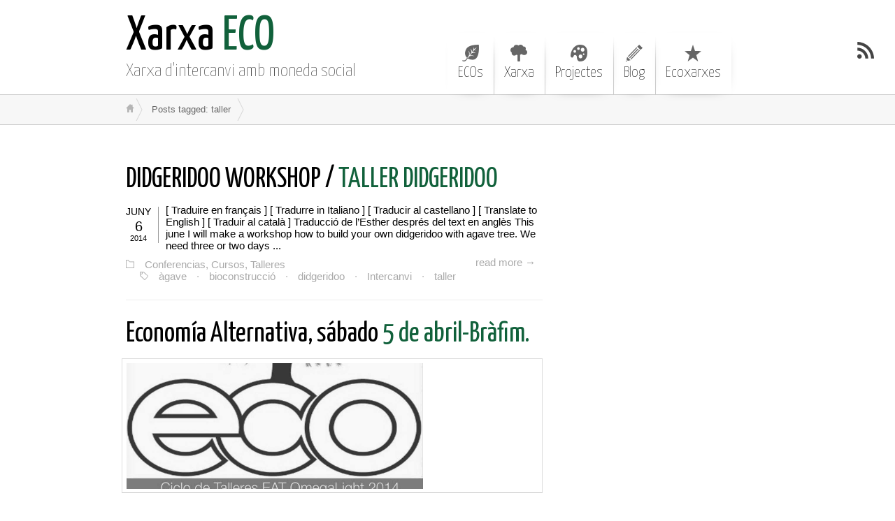

--- FILE ---
content_type: text/html; charset=UTF-8
request_url: https://blog.xarxaeco.org/tag/taller/
body_size: 3903
content:
<!DOCTYPE html>
<html class="notie67" lang="ca">
<head>
<meta charset="UTF-8" />
<meta name="viewport" content="width=device-width"><title>taller &larr; Xarxa ECO</title>
<link rel="profile" href="http://gmpg.org/xfn/11" /><link rel="stylesheet" type="text/css" media="all" href="https://blog.xarxaeco.org/wp-content/uploads/montezuma/style.css" /><link rel="shortcut icon" href="http://blog.xarxaeco.org/wp-content/uploads/2014/02/ECOico.jpg" type="image/ico" />
<link rel="pingback" href="https://blog.xarxaeco.org/xmlrpc.php" />
<link rel='dns-prefetch' href='//s.w.org' />
<link rel="alternate" type="application/rss+xml" title="Xarxa ECO &raquo; canal d&#039;informació" href="https://blog.xarxaeco.org/feed/" />
<link rel="alternate" type="application/rss+xml" title="Xarxa ECO &raquo; Canal dels comentaris" href="https://blog.xarxaeco.org/comments/feed/" />
<link rel="alternate" type="application/rss+xml" title="Xarxa ECO &raquo; taller Canal de les etiquetes" href="https://blog.xarxaeco.org/tag/taller/feed/" />
		<script type="text/javascript">
			window._wpemojiSettings = {"baseUrl":"https:\/\/s.w.org\/images\/core\/emoji\/12.0.0-1\/72x72\/","ext":".png","svgUrl":"https:\/\/s.w.org\/images\/core\/emoji\/12.0.0-1\/svg\/","svgExt":".svg","source":{"concatemoji":"https:\/\/blog.xarxaeco.org\/wp-includes\/js\/wp-emoji-release.min.js?ver=5.4.18"}};
			/*! This file is auto-generated */
			!function(e,a,t){var n,r,o,i=a.createElement("canvas"),p=i.getContext&&i.getContext("2d");function s(e,t){var a=String.fromCharCode;p.clearRect(0,0,i.width,i.height),p.fillText(a.apply(this,e),0,0);e=i.toDataURL();return p.clearRect(0,0,i.width,i.height),p.fillText(a.apply(this,t),0,0),e===i.toDataURL()}function c(e){var t=a.createElement("script");t.src=e,t.defer=t.type="text/javascript",a.getElementsByTagName("head")[0].appendChild(t)}for(o=Array("flag","emoji"),t.supports={everything:!0,everythingExceptFlag:!0},r=0;r<o.length;r++)t.supports[o[r]]=function(e){if(!p||!p.fillText)return!1;switch(p.textBaseline="top",p.font="600 32px Arial",e){case"flag":return s([127987,65039,8205,9895,65039],[127987,65039,8203,9895,65039])?!1:!s([55356,56826,55356,56819],[55356,56826,8203,55356,56819])&&!s([55356,57332,56128,56423,56128,56418,56128,56421,56128,56430,56128,56423,56128,56447],[55356,57332,8203,56128,56423,8203,56128,56418,8203,56128,56421,8203,56128,56430,8203,56128,56423,8203,56128,56447]);case"emoji":return!s([55357,56424,55356,57342,8205,55358,56605,8205,55357,56424,55356,57340],[55357,56424,55356,57342,8203,55358,56605,8203,55357,56424,55356,57340])}return!1}(o[r]),t.supports.everything=t.supports.everything&&t.supports[o[r]],"flag"!==o[r]&&(t.supports.everythingExceptFlag=t.supports.everythingExceptFlag&&t.supports[o[r]]);t.supports.everythingExceptFlag=t.supports.everythingExceptFlag&&!t.supports.flag,t.DOMReady=!1,t.readyCallback=function(){t.DOMReady=!0},t.supports.everything||(n=function(){t.readyCallback()},a.addEventListener?(a.addEventListener("DOMContentLoaded",n,!1),e.addEventListener("load",n,!1)):(e.attachEvent("onload",n),a.attachEvent("onreadystatechange",function(){"complete"===a.readyState&&t.readyCallback()})),(n=t.source||{}).concatemoji?c(n.concatemoji):n.wpemoji&&n.twemoji&&(c(n.twemoji),c(n.wpemoji)))}(window,document,window._wpemojiSettings);
		</script>
		<style type="text/css">
img.wp-smiley,
img.emoji {
	display: inline !important;
	border: none !important;
	box-shadow: none !important;
	height: 1em !important;
	width: 1em !important;
	margin: 0 .07em !important;
	vertical-align: -0.1em !important;
	background: none !important;
	padding: 0 !important;
}
</style>
	<link rel='stylesheet' id='wp-block-library-css'  href='https://blog.xarxaeco.org/wp-includes/css/dist/block-library/style.min.css?ver=5.4.18' type='text/css' media='all' />
<style id='wp-block-library-inline-css' type='text/css'>
.has-text-align-justify{text-align:justify;}
</style>
<link rel='stylesheet' id='jetpack_css-css'  href='https://blog.xarxaeco.org/wp-content/plugins/jetpack/css/jetpack.css?ver=8.7.4' type='text/css' media='all' />
<script type='text/javascript' src='https://blog.xarxaeco.org/wp-includes/js/jquery/jquery.js?ver=1.12.4-wp'></script>
<script type='text/javascript' src='https://blog.xarxaeco.org/wp-includes/js/jquery/jquery-migrate.min.js?ver=1.4.1'></script>
<script type='text/javascript' src='https://blog.xarxaeco.org/wp-includes/js/jquery/ui/core.min.js?ver=1.11.4'></script>
<script type='text/javascript' src='https://blog.xarxaeco.org/wp-includes/js/jquery/ui/widget.min.js?ver=1.11.4'></script>
<script type='text/javascript' src='https://blog.xarxaeco.org/wp-includes/js/jquery/ui/effect.min.js?ver=1.11.4'></script>
<script type='text/javascript' src='https://blog.xarxaeco.org/wp-content/themes/montezuma/javascript/smooth-menu.js?ver=5.4.18'></script>
<script type='text/javascript' src='https://blog.xarxaeco.org/wp-content/uploads/montezuma/javascript.js?ver=5.4.18'></script>
<link rel='https://api.w.org/' href='https://blog.xarxaeco.org/wp-json/' />
<link rel="EditURI" type="application/rsd+xml" title="RSD" href="https://blog.xarxaeco.org/xmlrpc.php?rsd" />
<link rel="wlwmanifest" type="application/wlwmanifest+xml" href="https://blog.xarxaeco.org/wp-includes/wlwmanifest.xml" /> 
<meta name="generator" content="WordPress 5.4.18" />
<!-- <meta name="NextGEN" version="3.3.6" /> -->

<link rel='dns-prefetch' href='//v0.wordpress.com'/>
<style type='text/css'>img#wpstats{display:none}</style>
<!-- Dynamic Widgets by QURL loaded - http://www.dynamic-widgets.com //-->

<!-- Jetpack Open Graph Tags -->
<meta property="og:type" content="website" />
<meta property="og:title" content="taller &#8211; Xarxa ECO" />
<meta property="og:url" content="https://blog.xarxaeco.org/tag/taller/" />
<meta property="og:site_name" content="Xarxa ECO" />
<meta property="og:image" content="https://s0.wp.com/i/blank.jpg" />
<meta property="og:locale" content="ca_ES" />

<!-- End Jetpack Open Graph Tags -->
</head>
<body class="archive tag tag-taller tag-663">
		
	<!--<div id="container">-->

<div id="banner-bg" class="cf">
	<div id="banner" class="row">
		<div id="logo-area" class="col5">
			<h3 id="sitetitle">
				<a href="https://blog.xarxaeco.org">Xarxa ECO</a>
			</h3>
			<p id="tagline">Xarxa d&#039;intercanvi amb moneda social</p>
		</div>
		<nav id="menu1-wrapper" class="menu-wrapper col7"><ul id="menu1" class="cf menu"><li class="page-eco-2"><a href="https://blog.xarxaeco.org/eco-2/">ECOs</a>
<ul class="sub-menu">
	<li class="page-ekonomikon"><a href="https://blog.xarxaeco.org/ekonomikon/">EKONOMIKÓN</a></li>
</ul>
</li>
<li class="page-interesad"><a href="https://blog.xarxaeco.org/interesad/">Xarxa</a>
<ul class="sub-menu">
	<li class="page-comisiones"><a href="https://blog.xarxaeco.org/red-de-intercambio/comisiones/">Comisiones</a></li>
	<li class="page-preguntes"><a href="https://blog.xarxaeco.org/red-de-intercambio/preguntes/">Preguntes…</a></li>
</ul>
</li>
<li class="page-proyectos-autonomos"><a href="https://blog.xarxaeco.org/proyectos-autonomos/">Projectes</a></li>
<li class="page-blog"><a href="https://blog.xarxaeco.org/blog/">Blog</a></li>
<li class="item-ecoxarxes"><a target="_blank" rel="noopener noreferrer" href="http://ecoxarxes.cat/">Ecoxarxes</a></li>
</ul></nav>
	</div>
</div>
<a href="https://blog.xarxaeco.org/feed/" class="rsslink" title="Suscríbete via RSS "></a>
		

<div id="breadcrumbs1-bg">
	<nav id="breadcrumbs1" class="breadcrumbs lw">
		<ol><li class="bc-home"><a href="https://blog.xarxaeco.org">&nbsp;</a></li><li><span class="bc-current">Posts tagged: taller</span></li></ol>
	</nav>
</div>




<div id="main" class="row">

	<div id="content" class="cf col8">
		
		
		
				
		<div class="post-list">
			<div id="post-3976" class="cf post-3976 post type-post status-publish format-standard hentry category-conferencias-talleres tag-agave tag-bioconstruccio tag-didgeridoo tag-intercanvi tag-taller">

	<h2>
		<span class="post-format"></span>
		<a href="https://blog.xarxaeco.org/conferencias-talleres/didgeridoo-workshop-taller-didgeridoo/" title="DIDGERIDOO WORKSHOP / TALLER DIDGERIDOO" rel="bookmark">DIDGERIDOO WORKSHOP / TALLER DIDGERIDOO</a>
		
	</h2>

	
	
	<div class="post-bodycopy cf">
	
		<div class="post-date">		
			<p class="post-month">juny</p>
			<p class="post-day">6</p>
			<p class="post-year">2014</p>				
		</div>

		[ Traduire en fran&#231;ais ] [ Tradurre in Italiano ] [ Traducir al castellano ] [ Translate to English ] [ Traduir al catal&#224; ] Traducció de l&#8217;Esther després del text en anglès This june I will make a workshop how to build your own didgeridoo with agave tree. We need three or two days ...
		
	</div>

	<div class="post-footer">
		<a class="post-readmore" href="https://blog.xarxaeco.org/conferencias-talleres/didgeridoo-workshop-taller-didgeridoo/" title="DIDGERIDOO WORKSHOP / TALLER DIDGERIDOO">
		read more &rarr;</a>
		<p class="post-categories"><a href="https://blog.xarxaeco.org/category/conferencias-talleres/" rel="category tag">Conferencias, Cursos, Talleres</a></p>

		<p class="post-tags"><a href="https://blog.xarxaeco.org/tag/agave/" rel="tag">àgave</a> &middot; <a href="https://blog.xarxaeco.org/tag/bioconstruccio/" rel="tag">bioconstrucció</a> &middot; <a href="https://blog.xarxaeco.org/tag/didgeridoo/" rel="tag">didgeridoo</a> &middot; <a href="https://blog.xarxaeco.org/tag/intercanvi/" rel="tag">Intercanvi</a> &middot; <a href="https://blog.xarxaeco.org/tag/taller/" rel="tag">taller</a></p>
	</div>
	
</div>

<div id="post-3738" class="cf post-3738 post type-post status-publish format-standard hentry category-conferencias-talleres tag-eat-omegalight tag-economia-alternativa tag-pedagogia-interactiva tag-taller">

	<h2>
		<span class="post-format"></span>
		<a href="https://blog.xarxaeco.org/conferencias-talleres/charla-economia-alternativa-sabado-5-de-abril-brafim/" title="Economía Alternativa, sábado 5 de abril-Bràfim." rel="bookmark">Economía Alternativa, sábado 5 de abril-Bràfim.</a>
		
	</h2>

	<div class="thumb-shadow"><div class="post-thumb"><a href="https://blog.xarxaeco.org/conferencias-talleres/charla-economia-alternativa-sabado-5-de-abril-brafim/"><img src="https://blog.xarxaeco.org/wp-content/uploads/2014/03/Taller-Economía-Alternativa-620x180-1.png" width="620" height="180" alt="Economía Alternativa, sábado 5 de abril-Bràfim."/></a></div></div>
	
	<div class="post-bodycopy cf">
	
		<div class="post-date">		
			<p class="post-month">març</p>
			<p class="post-day">31</p>
			<p class="post-year">2014</p>				
		</div>

		[ Traduire en fran&#231;ais ] [ Tradurre in Italiano ] [ Traducir al castellano ] [ Translate to English ] [ Traduir al catal&#224; ] El próximo sábado día 5 de abril continuamos con el Ciclo de Talleres EAT Omegalight 2014, con la ponencia “Economía Alternativa: Moneda Social e Intercambio Comunitario” de la mano de ...
		
	</div>

	<div class="post-footer">
		<a class="post-readmore" href="https://blog.xarxaeco.org/conferencias-talleres/charla-economia-alternativa-sabado-5-de-abril-brafim/" title="Economía Alternativa, sábado 5 de abril-Bràfim.">
		read more &rarr;</a>
		<p class="post-categories"><a href="https://blog.xarxaeco.org/category/conferencias-talleres/" rel="category tag">Conferencias, Cursos, Talleres</a></p>

		<p class="post-tags"><a href="https://blog.xarxaeco.org/tag/eat-omegalight/" rel="tag">EAT Omegalight</a> &middot; <a href="https://blog.xarxaeco.org/tag/economia-alternativa/" rel="tag">Economía Alternativa</a> &middot; <a href="https://blog.xarxaeco.org/tag/pedagogia-interactiva/" rel="tag">pedagogía interactiva</a> &middot; <a href="https://blog.xarxaeco.org/tag/taller/" rel="tag">taller</a></p>
	</div>
	
</div>

		</div>
		
	
		
		
		
	</div>
	
	<div id="widgetarea-one" class="col4">
		
	</div>

</div>
	
<div id="footer-bg">
	<div id="footer" class="lw">
 
	<!-- 
		<p>&copy; 2026 Xarxa ECO &mdash; All Rights Reserved.</p>
	-->				
		<!-- 
		<p>66 queries in 0,988  seconds.</p>
		-->	
		
	</div>
	

</div>


<!--</div>-->	
	<!-- ngg_resource_manager_marker --><script type='text/javascript' src='https://blog.xarxaeco.org/wp-includes/js/wp-embed.min.js?ver=5.4.18'></script>
<script type='text/javascript' src='https://stats.wp.com/e-202605.js' async='async' defer='defer'></script>
<script type='text/javascript'>
	_stq = window._stq || [];
	_stq.push([ 'view', {v:'ext',j:'1:8.7.4',blog:'84219304',post:'0',tz:'0',srv:'blog.xarxaeco.org'} ]);
	_stq.push([ 'clickTrackerInit', '84219304', '0' ]);
</script>

</body>
</html>
